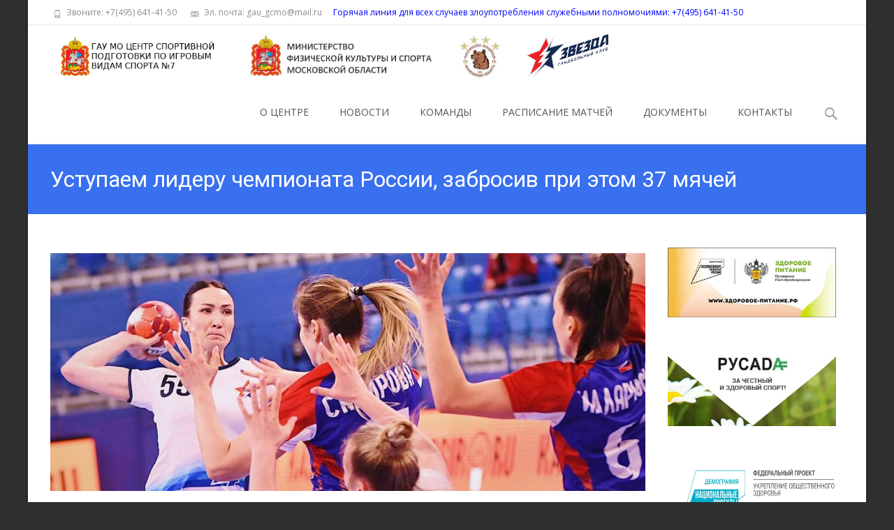

--- FILE ---
content_type: text/html; charset=UTF-8
request_url: https://handballmo.ru/2022/11/24/%D1%83%D1%81%D1%82%D1%83%D0%BF%D0%B0%D0%B5%D0%BC-%D0%BB%D0%B8%D0%B4%D0%B5%D1%80%D1%83-%D1%87%D0%B5%D0%BC%D0%BF%D0%B8%D0%BE%D0%BD%D0%B0%D1%82%D0%B0-%D1%80%D0%BE%D1%81%D1%81%D0%B8%D0%B8-%D0%B7%D0%B0/
body_size: 53261
content:


<!DOCTYPE html>
<html lang="ru-RU">
<head>
	<meta charset="UTF-8">
	<meta name="viewport" content="width=device-width">
	 
	<link rel="profile" href="http://gmpg.org/xfn/11">
	<link rel="pingback" href="https://handballmo.ru/xmlrpc.php">
	<title>Уступаем лидеру чемпионата России, забросив при этом 37 мячей &#8212; ГАУ МО ЦСП 7</title>
<meta name='robots' content='max-image-preview:large' />
<link rel='dns-prefetch' href='//fonts.googleapis.com' />
<link rel='dns-prefetch' href='//s.w.org' />
<link rel="alternate" type="application/rss+xml" title="ГАУ МО ЦСП 7 &raquo; Лента" href="https://handballmo.ru/feed/" />
<link rel="alternate" type="application/rss+xml" title="ГАУ МО ЦСП 7 &raquo; Лента комментариев" href="https://handballmo.ru/comments/feed/" />
<link rel="alternate" type="application/rss+xml" title="ГАУ МО ЦСП 7 &raquo; Лента комментариев к &laquo;Уступаем лидеру чемпионата России, забросив при этом 37 мячей&raquo;" href="https://handballmo.ru/2022/11/24/%d1%83%d1%81%d1%82%d1%83%d0%bf%d0%b0%d0%b5%d0%bc-%d0%bb%d0%b8%d0%b4%d0%b5%d1%80%d1%83-%d1%87%d0%b5%d0%bc%d0%bf%d0%b8%d0%be%d0%bd%d0%b0%d1%82%d0%b0-%d1%80%d0%be%d1%81%d1%81%d0%b8%d0%b8-%d0%b7%d0%b0/feed/" />
<script type="text/javascript">
window._wpemojiSettings = {"baseUrl":"https:\/\/s.w.org\/images\/core\/emoji\/14.0.0\/72x72\/","ext":".png","svgUrl":"https:\/\/s.w.org\/images\/core\/emoji\/14.0.0\/svg\/","svgExt":".svg","source":{"concatemoji":"https:\/\/handballmo.ru\/wp-includes\/js\/wp-emoji-release.min.js?ver=6.0.11"}};
/*! This file is auto-generated */
!function(e,a,t){var n,r,o,i=a.createElement("canvas"),p=i.getContext&&i.getContext("2d");function s(e,t){var a=String.fromCharCode,e=(p.clearRect(0,0,i.width,i.height),p.fillText(a.apply(this,e),0,0),i.toDataURL());return p.clearRect(0,0,i.width,i.height),p.fillText(a.apply(this,t),0,0),e===i.toDataURL()}function c(e){var t=a.createElement("script");t.src=e,t.defer=t.type="text/javascript",a.getElementsByTagName("head")[0].appendChild(t)}for(o=Array("flag","emoji"),t.supports={everything:!0,everythingExceptFlag:!0},r=0;r<o.length;r++)t.supports[o[r]]=function(e){if(!p||!p.fillText)return!1;switch(p.textBaseline="top",p.font="600 32px Arial",e){case"flag":return s([127987,65039,8205,9895,65039],[127987,65039,8203,9895,65039])?!1:!s([55356,56826,55356,56819],[55356,56826,8203,55356,56819])&&!s([55356,57332,56128,56423,56128,56418,56128,56421,56128,56430,56128,56423,56128,56447],[55356,57332,8203,56128,56423,8203,56128,56418,8203,56128,56421,8203,56128,56430,8203,56128,56423,8203,56128,56447]);case"emoji":return!s([129777,127995,8205,129778,127999],[129777,127995,8203,129778,127999])}return!1}(o[r]),t.supports.everything=t.supports.everything&&t.supports[o[r]],"flag"!==o[r]&&(t.supports.everythingExceptFlag=t.supports.everythingExceptFlag&&t.supports[o[r]]);t.supports.everythingExceptFlag=t.supports.everythingExceptFlag&&!t.supports.flag,t.DOMReady=!1,t.readyCallback=function(){t.DOMReady=!0},t.supports.everything||(n=function(){t.readyCallback()},a.addEventListener?(a.addEventListener("DOMContentLoaded",n,!1),e.addEventListener("load",n,!1)):(e.attachEvent("onload",n),a.attachEvent("onreadystatechange",function(){"complete"===a.readyState&&t.readyCallback()})),(e=t.source||{}).concatemoji?c(e.concatemoji):e.wpemoji&&e.twemoji&&(c(e.twemoji),c(e.wpemoji)))}(window,document,window._wpemojiSettings);
</script>
<style type="text/css">
img.wp-smiley,
img.emoji {
	display: inline !important;
	border: none !important;
	box-shadow: none !important;
	height: 1em !important;
	width: 1em !important;
	margin: 0 0.07em !important;
	vertical-align: -0.1em !important;
	background: none !important;
	padding: 0 !important;
}
</style>
	<link rel='stylesheet' id='pt-cv-public-style-css'  href='https://handballmo.ru/wp-content/plugins/content-views-query-and-display-post-page/public/assets/css/cv.css?ver=2.4.0.7' type='text/css' media='all' />
<link rel='stylesheet' id='wp-block-library-css'  href='https://handballmo.ru/wp-includes/css/dist/block-library/style.min.css?ver=6.0.11' type='text/css' media='all' />
<style id='global-styles-inline-css' type='text/css'>
body{--wp--preset--color--black: #000000;--wp--preset--color--cyan-bluish-gray: #abb8c3;--wp--preset--color--white: #ffffff;--wp--preset--color--pale-pink: #f78da7;--wp--preset--color--vivid-red: #cf2e2e;--wp--preset--color--luminous-vivid-orange: #ff6900;--wp--preset--color--luminous-vivid-amber: #fcb900;--wp--preset--color--light-green-cyan: #7bdcb5;--wp--preset--color--vivid-green-cyan: #00d084;--wp--preset--color--pale-cyan-blue: #8ed1fc;--wp--preset--color--vivid-cyan-blue: #0693e3;--wp--preset--color--vivid-purple: #9b51e0;--wp--preset--gradient--vivid-cyan-blue-to-vivid-purple: linear-gradient(135deg,rgba(6,147,227,1) 0%,rgb(155,81,224) 100%);--wp--preset--gradient--light-green-cyan-to-vivid-green-cyan: linear-gradient(135deg,rgb(122,220,180) 0%,rgb(0,208,130) 100%);--wp--preset--gradient--luminous-vivid-amber-to-luminous-vivid-orange: linear-gradient(135deg,rgba(252,185,0,1) 0%,rgba(255,105,0,1) 100%);--wp--preset--gradient--luminous-vivid-orange-to-vivid-red: linear-gradient(135deg,rgba(255,105,0,1) 0%,rgb(207,46,46) 100%);--wp--preset--gradient--very-light-gray-to-cyan-bluish-gray: linear-gradient(135deg,rgb(238,238,238) 0%,rgb(169,184,195) 100%);--wp--preset--gradient--cool-to-warm-spectrum: linear-gradient(135deg,rgb(74,234,220) 0%,rgb(151,120,209) 20%,rgb(207,42,186) 40%,rgb(238,44,130) 60%,rgb(251,105,98) 80%,rgb(254,248,76) 100%);--wp--preset--gradient--blush-light-purple: linear-gradient(135deg,rgb(255,206,236) 0%,rgb(152,150,240) 100%);--wp--preset--gradient--blush-bordeaux: linear-gradient(135deg,rgb(254,205,165) 0%,rgb(254,45,45) 50%,rgb(107,0,62) 100%);--wp--preset--gradient--luminous-dusk: linear-gradient(135deg,rgb(255,203,112) 0%,rgb(199,81,192) 50%,rgb(65,88,208) 100%);--wp--preset--gradient--pale-ocean: linear-gradient(135deg,rgb(255,245,203) 0%,rgb(182,227,212) 50%,rgb(51,167,181) 100%);--wp--preset--gradient--electric-grass: linear-gradient(135deg,rgb(202,248,128) 0%,rgb(113,206,126) 100%);--wp--preset--gradient--midnight: linear-gradient(135deg,rgb(2,3,129) 0%,rgb(40,116,252) 100%);--wp--preset--duotone--dark-grayscale: url('#wp-duotone-dark-grayscale');--wp--preset--duotone--grayscale: url('#wp-duotone-grayscale');--wp--preset--duotone--purple-yellow: url('#wp-duotone-purple-yellow');--wp--preset--duotone--blue-red: url('#wp-duotone-blue-red');--wp--preset--duotone--midnight: url('#wp-duotone-midnight');--wp--preset--duotone--magenta-yellow: url('#wp-duotone-magenta-yellow');--wp--preset--duotone--purple-green: url('#wp-duotone-purple-green');--wp--preset--duotone--blue-orange: url('#wp-duotone-blue-orange');--wp--preset--font-size--small: 13px;--wp--preset--font-size--medium: 20px;--wp--preset--font-size--large: 36px;--wp--preset--font-size--x-large: 42px;}.has-black-color{color: var(--wp--preset--color--black) !important;}.has-cyan-bluish-gray-color{color: var(--wp--preset--color--cyan-bluish-gray) !important;}.has-white-color{color: var(--wp--preset--color--white) !important;}.has-pale-pink-color{color: var(--wp--preset--color--pale-pink) !important;}.has-vivid-red-color{color: var(--wp--preset--color--vivid-red) !important;}.has-luminous-vivid-orange-color{color: var(--wp--preset--color--luminous-vivid-orange) !important;}.has-luminous-vivid-amber-color{color: var(--wp--preset--color--luminous-vivid-amber) !important;}.has-light-green-cyan-color{color: var(--wp--preset--color--light-green-cyan) !important;}.has-vivid-green-cyan-color{color: var(--wp--preset--color--vivid-green-cyan) !important;}.has-pale-cyan-blue-color{color: var(--wp--preset--color--pale-cyan-blue) !important;}.has-vivid-cyan-blue-color{color: var(--wp--preset--color--vivid-cyan-blue) !important;}.has-vivid-purple-color{color: var(--wp--preset--color--vivid-purple) !important;}.has-black-background-color{background-color: var(--wp--preset--color--black) !important;}.has-cyan-bluish-gray-background-color{background-color: var(--wp--preset--color--cyan-bluish-gray) !important;}.has-white-background-color{background-color: var(--wp--preset--color--white) !important;}.has-pale-pink-background-color{background-color: var(--wp--preset--color--pale-pink) !important;}.has-vivid-red-background-color{background-color: var(--wp--preset--color--vivid-red) !important;}.has-luminous-vivid-orange-background-color{background-color: var(--wp--preset--color--luminous-vivid-orange) !important;}.has-luminous-vivid-amber-background-color{background-color: var(--wp--preset--color--luminous-vivid-amber) !important;}.has-light-green-cyan-background-color{background-color: var(--wp--preset--color--light-green-cyan) !important;}.has-vivid-green-cyan-background-color{background-color: var(--wp--preset--color--vivid-green-cyan) !important;}.has-pale-cyan-blue-background-color{background-color: var(--wp--preset--color--pale-cyan-blue) !important;}.has-vivid-cyan-blue-background-color{background-color: var(--wp--preset--color--vivid-cyan-blue) !important;}.has-vivid-purple-background-color{background-color: var(--wp--preset--color--vivid-purple) !important;}.has-black-border-color{border-color: var(--wp--preset--color--black) !important;}.has-cyan-bluish-gray-border-color{border-color: var(--wp--preset--color--cyan-bluish-gray) !important;}.has-white-border-color{border-color: var(--wp--preset--color--white) !important;}.has-pale-pink-border-color{border-color: var(--wp--preset--color--pale-pink) !important;}.has-vivid-red-border-color{border-color: var(--wp--preset--color--vivid-red) !important;}.has-luminous-vivid-orange-border-color{border-color: var(--wp--preset--color--luminous-vivid-orange) !important;}.has-luminous-vivid-amber-border-color{border-color: var(--wp--preset--color--luminous-vivid-amber) !important;}.has-light-green-cyan-border-color{border-color: var(--wp--preset--color--light-green-cyan) !important;}.has-vivid-green-cyan-border-color{border-color: var(--wp--preset--color--vivid-green-cyan) !important;}.has-pale-cyan-blue-border-color{border-color: var(--wp--preset--color--pale-cyan-blue) !important;}.has-vivid-cyan-blue-border-color{border-color: var(--wp--preset--color--vivid-cyan-blue) !important;}.has-vivid-purple-border-color{border-color: var(--wp--preset--color--vivid-purple) !important;}.has-vivid-cyan-blue-to-vivid-purple-gradient-background{background: var(--wp--preset--gradient--vivid-cyan-blue-to-vivid-purple) !important;}.has-light-green-cyan-to-vivid-green-cyan-gradient-background{background: var(--wp--preset--gradient--light-green-cyan-to-vivid-green-cyan) !important;}.has-luminous-vivid-amber-to-luminous-vivid-orange-gradient-background{background: var(--wp--preset--gradient--luminous-vivid-amber-to-luminous-vivid-orange) !important;}.has-luminous-vivid-orange-to-vivid-red-gradient-background{background: var(--wp--preset--gradient--luminous-vivid-orange-to-vivid-red) !important;}.has-very-light-gray-to-cyan-bluish-gray-gradient-background{background: var(--wp--preset--gradient--very-light-gray-to-cyan-bluish-gray) !important;}.has-cool-to-warm-spectrum-gradient-background{background: var(--wp--preset--gradient--cool-to-warm-spectrum) !important;}.has-blush-light-purple-gradient-background{background: var(--wp--preset--gradient--blush-light-purple) !important;}.has-blush-bordeaux-gradient-background{background: var(--wp--preset--gradient--blush-bordeaux) !important;}.has-luminous-dusk-gradient-background{background: var(--wp--preset--gradient--luminous-dusk) !important;}.has-pale-ocean-gradient-background{background: var(--wp--preset--gradient--pale-ocean) !important;}.has-electric-grass-gradient-background{background: var(--wp--preset--gradient--electric-grass) !important;}.has-midnight-gradient-background{background: var(--wp--preset--gradient--midnight) !important;}.has-small-font-size{font-size: var(--wp--preset--font-size--small) !important;}.has-medium-font-size{font-size: var(--wp--preset--font-size--medium) !important;}.has-large-font-size{font-size: var(--wp--preset--font-size--large) !important;}.has-x-large-font-size{font-size: var(--wp--preset--font-size--x-large) !important;}
</style>
<link rel='stylesheet' id='wpcf-slick-css'  href='https://handballmo.ru/wp-content/plugins/wp-carousel-free/public/css/slick.min.css?ver=2.4.10' type='text/css' media='all' />
<link rel='stylesheet' id='wp-carousel-free-fontawesome-css'  href='https://handballmo.ru/wp-content/plugins/wp-carousel-free/public/css/font-awesome.min.css?ver=2.4.10' type='text/css' media='all' />
<link rel='stylesheet' id='wp-carousel-free-css'  href='https://handballmo.ru/wp-content/plugins/wp-carousel-free/public/css/wp-carousel-free-public.min.css?ver=2.4.10' type='text/css' media='all' />
<style id='wp-carousel-free-inline-css' type='text/css'>
#sp-wp-carousel-free-id-3239.sp-wpcp-3239 .wpcp-single-item {
		border: 1px solid #dddddd;
	}
	#sp-wp-carousel-free-id-3239.sp-wpcp-3239 .slick-prev,
	#sp-wp-carousel-free-id-3239.sp-wpcp-3239 .slick-next,
	#sp-wp-carousel-free-id-3239.sp-wpcp-3239 .slick-prev:hover,
	#sp-wp-carousel-free-id-3239.sp-wpcp-3239 .slick-next:hover {
		background: none;
		border: none;
		font-size: 30px;
	}
	#sp-wp-carousel-free-id-3239.sp-wpcp-3239 .slick-prev i,
	#sp-wp-carousel-free-id-3239.sp-wpcp-3239 .slick-next i {
		color: #aaa;
	}
	#sp-wp-carousel-free-id-3239.sp-wpcp-3239 .slick-prev i:hover,
	#sp-wp-carousel-free-id-3239.sp-wpcp-3239 .slick-next i:hover {
		color: #52b3d9;
	}
	#sp-wp-carousel-free-id-3239.sp-wpcp-3239 ul.slick-dots li button {
		background-color: #cccccc;
	}
	#sp-wp-carousel-free-id-3239.sp-wpcp-3239 ul.slick-dots li.slick-active button {
		background-color: #52b3d9;
	}
	
	@media screen and (max-width: 479px) {
		#sp-wp-carousel-free-id-3239.nav-vertical-center {
			padding: 0;
		}
	}@media (min-width: 480px) { .wpcpro-row .wpcpro-col-sm-1 { flex: 0 0 100%; max-width: 100%; } .wpcpro-row .wpcpro-col-sm-2 { flex: 0 0 50%; max-width: 50%; } .wpcpro-row .wpcpro-col-sm-2-5 { flex: 0 0 75%; max-width: 75%; } .wpcpro-row .wpcpro-col-sm-3 { flex: 0 0 33.333%; max-width: 33.333%; } .wpcpro-row .wpcpro-col-sm-4 { flex: 0 0 25%; max-width: 25%; } .wpcpro-row .wpcpro-col-sm-5 { flex: 0 0 20%; max-width: 20%; } .wpcpro-row .wpcpro-col-sm-6 { flex: 0 0 16.66666666666667%; max-width: 16.66666666666667%; } .wpcpro-row .wpcpro-col-sm-7 { flex: 0 0 14.28571428%; max-width: 14.28571428%; } .wpcpro-row .wpcpro-col-sm-8 { flex: 0 0 12.5%; max-width: 12.5%; } } @media (max-width: 480px) { .wpcpro-row .wpcpro-col-xs-1 { flex: 0 0 100%; max-width: 100%; } .wpcpro-row .wpcpro-col-xs-2 { flex: 0 0 50%; max-width: 50%; } .wpcpro-row .wpcpro-col-xs-3 { flex: 0 0 33.222%; max-width: 33.222%; } .wpcpro-row .wpcpro-col-xs-4 { flex: 0 0 25%; max-width: 25%; } .wpcpro-row .wpcpro-col-xs-5 { flex: 0 0 20%; max-width: 20%; } .wpcpro-row .wpcpro-col-xs-6 { flex: 0 0 16.6667%; max-width: 16.6667%; } .wpcpro-row .wpcpro-col-xs-7 { flex: 0 0 14.28571428%; max-width: 14.28571428%; } .wpcpro-row .wpcpro-col-xs-8 { flex: 0 0 12.5%; max-width: 12.5%; } } @media (min-width: 736px) { .wpcpro-row .wpcpro-col-md-1 { flex: 0 0 100%; max-width: 100%; } .wpcpro-row .wpcpro-col-md-2 { flex: 0 0 50%; max-width: 50%; } .wpcpro-row .wpcpro-col-md-2-5 { flex: 0 0 75%; max-width: 75%; } .wpcpro-row .wpcpro-col-md-3 { flex: 0 0 33.333%; max-width: 33.333%; } .wpcpro-row .wpcpro-col-md-4 { flex: 0 0 25%; max-width: 25%; } .wpcpro-row .wpcpro-col-md-5 { flex: 0 0 20%; max-width: 20%; } .wpcpro-row .wpcpro-col-md-6 { flex: 0 0 16.66666666666667%; max-width: 16.66666666666667%; } .wpcpro-row .wpcpro-col-md-7 { flex: 0 0 14.28571428%; max-width: 14.28571428%; } .wpcpro-row .wpcpro-col-md-8 { flex: 0 0 12.5%; max-width: 12.5%; } } @media (min-width: 980px) { .wpcpro-row .wpcpro-col-lg-1 { flex: 0 0 100%; max-width: 100%; } .wpcpro-row .wpcpro-col-lg-2 { flex: 0 0 50%; max-width: 50%; } .wpcpro-row .wpcpro-col-lg-3 { flex: 0 0 33.222%; max-width: 33.222%; } .wpcpro-row .wpcpro-col-lg-4 { flex: 0 0 25%; max-width: 25%; } .wpcpro-row .wpcpro-col-lg-5 { flex: 0 0 20%; max-width: 20%; } .wpcpro-row .wpcpro-col-lg-6 { flex: 0 0 16.6667%; max-width: 16.6667%; } .wpcpro-row .wpcpro-col-lg-7 { flex: 0 0 14.28571428%; max-width: 14.28571428%; } .wpcpro-row .wpcpro-col-lg-8 { flex: 0 0 12.5%; max-width: 12.5%; } } @media (min-width: 1200px) { .wpcpro-row .wpcpro-col-xl-1 { flex: 0 0 100%; max-width: 100%; } .wpcpro-row .wpcpro-col-xl-2 { flex: 0 0 50%; max-width: 50%; } .wpcpro-row .wpcpro-col-xl-3 { flex: 0 0 33.22222222%; max-width: 33.22222222%; } .wpcpro-row .wpcpro-col-xl-4 { flex: 0 0 25%; max-width: 25%; } .wpcpro-row .wpcpro-col-xl-5 { flex: 0 0 20%; max-width: 20%; } .wpcpro-row .wpcpro-col-xl-6 { flex: 0 0 16.66667%; max-width: 16.66667%; } .wpcpro-row .wpcpro-col-xl-7 { flex: 0 0 14.28571428%; max-width: 14.28571428%; } .wpcpro-row .wpcpro-col-xl-8 { flex: 0 0 12.5%; max-width: 12.5%; } }
</style>
<link rel='stylesheet' id='math-captcha-frontend-css'  href='https://handballmo.ru/wp-content/plugins/wp-math-captcha/css/frontend.css?ver=6.0.11' type='text/css' media='all' />
<link rel='stylesheet' id='iexcel-fonts-css'  href='//fonts.googleapis.com/css?family=Open+Sans%3A300%2C400%2C700%2C300italic%2C400italic%2C700italic%7CRoboto%3A300%2C400%2C700&#038;subset=latin%2Clatin-ext' type='text/css' media='all' />
<link rel='stylesheet' id='genericons-css'  href='https://handballmo.ru/wp-content/themes/i-excel/fonts/genericons.css?ver=2.09' type='text/css' media='all' />
<link rel='stylesheet' id='animate-css'  href='https://handballmo.ru/wp-content/themes/i-excel/css/animate.min.css?ver=2014-01-12' type='text/css' media='all' />
<link rel='stylesheet' id='iexcel-sidr-css'  href='https://handballmo.ru/wp-content/themes/i-excel/css/jquery.sidr.dark.css?ver=2014-01-12' type='text/css' media='all' />
<link rel='stylesheet' id='owl-carousel-css'  href='https://handballmo.ru/wp-content/themes/i-excel/css/owl.carousel.css?ver=2014-01-12' type='text/css' media='all' />
<link rel='stylesheet' id='owl-carousel-theme-css'  href='https://handballmo.ru/wp-content/themes/i-excel/css/owl.theme.css?ver=2014-01-12' type='text/css' media='all' />
<link rel='stylesheet' id='owl-carousel-transitions-css'  href='https://handballmo.ru/wp-content/themes/i-excel/css/owl.transitions.css?ver=2014-01-12' type='text/css' media='all' />
<link rel='stylesheet' id='iexcel-style-css'  href='https://handballmo.ru/wp-content/themes/i-excel/style.css?ver=2013-07-18' type='text/css' media='all' />
<link rel='stylesheet' id='i-excel-blog-layout-css'  href='https://handballmo.ru/wp-content/themes/i-excel/css/twocol-blog.css?ver=2014-03-11' type='text/css' media='all' />
<!--[if lt IE 9]>
<link rel='stylesheet' id='iexcel-ie-css'  href='https://handballmo.ru/wp-content/themes/i-excel/css/ie.css?ver=2013-07-18' type='text/css' media='all' />
<![endif]-->
<link rel='stylesheet' id='i-excel-extra-stylesheet-css'  href='https://handballmo.ru/wp-content/themes/i-excel/css/extra-style.css?ver=2014-03-11' type='text/css' media='all' />
<script type='text/javascript' src='https://handballmo.ru/wp-includes/js/jquery/jquery.min.js?ver=3.6.0' id='jquery-core-js'></script>
<script type='text/javascript' src='https://handballmo.ru/wp-includes/js/jquery/jquery-migrate.min.js?ver=3.3.2' id='jquery-migrate-js'></script>
<link rel="https://api.w.org/" href="https://handballmo.ru/wp-json/" /><link rel="alternate" type="application/json" href="https://handballmo.ru/wp-json/wp/v2/posts/3843" /><link rel="EditURI" type="application/rsd+xml" title="RSD" href="https://handballmo.ru/xmlrpc.php?rsd" />
<link rel="wlwmanifest" type="application/wlwmanifest+xml" href="https://handballmo.ru/wp-includes/wlwmanifest.xml" /> 
<meta name="generator" content="WordPress 6.0.11" />
<link rel="canonical" href="https://handballmo.ru/2022/11/24/%d1%83%d1%81%d1%82%d1%83%d0%bf%d0%b0%d0%b5%d0%bc-%d0%bb%d0%b8%d0%b4%d0%b5%d1%80%d1%83-%d1%87%d0%b5%d0%bc%d0%bf%d0%b8%d0%be%d0%bd%d0%b0%d1%82%d0%b0-%d1%80%d0%be%d1%81%d1%81%d0%b8%d0%b8-%d0%b7%d0%b0/" />
<link rel='shortlink' href='https://handballmo.ru/?p=3843' />
<link rel="alternate" type="application/json+oembed" href="https://handballmo.ru/wp-json/oembed/1.0/embed?url=https%3A%2F%2Fhandballmo.ru%2F2022%2F11%2F24%2F%25d1%2583%25d1%2581%25d1%2582%25d1%2583%25d0%25bf%25d0%25b0%25d0%25b5%25d0%25bc-%25d0%25bb%25d0%25b8%25d0%25b4%25d0%25b5%25d1%2580%25d1%2583-%25d1%2587%25d0%25b5%25d0%25bc%25d0%25bf%25d0%25b8%25d0%25be%25d0%25bd%25d0%25b0%25d1%2582%25d0%25b0-%25d1%2580%25d0%25be%25d1%2581%25d1%2581%25d0%25b8%25d0%25b8-%25d0%25b7%25d0%25b0%2F" />
<link rel="alternate" type="text/xml+oembed" href="https://handballmo.ru/wp-json/oembed/1.0/embed?url=https%3A%2F%2Fhandballmo.ru%2F2022%2F11%2F24%2F%25d1%2583%25d1%2581%25d1%2582%25d1%2583%25d0%25bf%25d0%25b0%25d0%25b5%25d0%25bc-%25d0%25bb%25d0%25b8%25d0%25b4%25d0%25b5%25d1%2580%25d1%2583-%25d1%2587%25d0%25b5%25d0%25bc%25d0%25bf%25d0%25b8%25d0%25be%25d0%25bd%25d0%25b0%25d1%2582%25d0%25b0-%25d1%2580%25d0%25be%25d1%2581%25d1%2581%25d0%25b8%25d0%25b8-%25d0%25b7%25d0%25b0%2F&#038;format=xml" />
<style type="text/css">
a,a:visited,.blog-columns .comments-link a:hover {color: #3970ef;}input:focus,textarea:focus {border: 1px solid #3970ef;}button,input[type="submit"],input[type="button"],input[type="reset"],.nav-container .current_page_item > a > span,.nav-container .current_page_ancestor > a > span,.nav-container .current-menu-item > a span,.nav-container .current-menu-ancestor > a > span,.nav-container li a:hover span {background-color: #3970ef;}.nav-container li:hover > a,.nav-container li a:hover {color: #3970ef;}.nav-container .sub-menu,.nav-container .children {border-top: 2px solid #3970ef;}.ibanner,.da-dots span.da-dots-current,.tx-cta a.cta-button {background-color: #3970ef;}#ft-post .entry-thumbnail:hover > .comments-link,.tx-folio-img .folio-links .folio-linkico,.tx-folio-img .folio-links .folio-zoomico {background-color: #3970ef;}.entry-header h1.entry-title a:hover,.entry-header > .entry-meta a:hover {color: #3970ef;}.featured-area div.entry-summary > p > a.moretag:hover {background-color: #3970ef;}.site-content div.entry-thumbnail .stickyonimg,.site-content div.entry-thumbnail .dateonimg,.site-content div.entry-nothumb .stickyonimg,.site-content div.entry-nothumb .dateonimg {background-color: #3970ef;}.entry-meta a,.entry-content a,.comment-content a,.entry-content a:visited {color: #3970ef;}.format-status .entry-content .page-links a,.format-gallery .entry-content .page-links a,.format-chat .entry-content .page-links a,.format-quote .entry-content .page-links a,.page-links a {background: #3970ef;border: 1px solid #3970ef;color: #ffffff;}.format-gallery .entry-content .page-links a:hover,.format-audio .entry-content .page-links a:hover,.format-status .entry-content .page-links a:hover,.format-video .entry-content .page-links a:hover,.format-chat .entry-content .page-links a:hover,.format-quote .entry-content .page-links a:hover,.page-links a:hover {color: #3970ef;}.iheader.front {background-color: #3970ef;}.navigation a,.tx-post-row .tx-folio-title a:hover,.tx-blog .tx-blog-item h3.tx-post-title a:hover {color: #3970ef;}.paging-navigation div.navigation > ul > li a:hover,.paging-navigation div.navigation > ul > li.active > a {color: #3970ef;	border-color: #3970ef;}.comment-author .fn,.comment-author .url,.comment-reply-link,.comment-reply-login,.comment-body .reply a,.widget a:hover {color: #3970ef;}.widget_calendar a:hover {	background-color: #3970ef;	color: #ffffff;	}.widget_calendar td#next a:hover,.widget_calendar td#prev a:hover {	background-color: #3970ef;color: #ffffff;}.site-footer div.widget-area .widget a:hover {color: #3970ef;}.site-main div.widget-area .widget_calendar a:hover,.site-footer div.widget-area .widget_calendar a:hover {	background-color: #3970ef;color: #ffffff;}.widget a:visited { color: #373737;}.widget a:hover,.entry-header h1.entry-title a:hover,.error404 .page-title:before,.tx-service-icon span i,.tx-post-comm:after {color: #3970ef;}.da-dots > span > span {background-color: #3970ef;}.iheader,.format-status,.tx-service:hover .tx-service-icon span {background-color: #3970ef;}.tx-cta {border-left: 6px solid #3970ef;}.paging-navigation #posts-nav > span:hover, .paging-navigation #posts-nav > a:hover, .paging-navigation #posts-nav > span.current, .paging-navigation #posts-nav > a.current, .paging-navigation div.navigation > ul > li a:hover, .paging-navigation div.navigation > ul > li > span.current, .paging-navigation div.navigation > ul > li.active > a {border: 1px solid #3970ef;color: #3970ef;}.entry-title a { color: #141412;}.tx-service-icon span { border: 2px solid #3970ef;}.site-footer .widget-area .widget input[type="submit"],.site .tx-slider .tx-slide-button a,.ibanner .da-slider .owl-item.active .da-link  { background-color: #3970ef; color: #FFF; }.site-footer .widget-area .widget input[type="submit"]:hover,.site .tx-slider .tx-slide-button a:hover  { background-color: #373737; color: #FFF; }</style>
<style type="text/css" id="custom-background-css">
body.custom-background { background-color: #302f30; }
</style>
	<link rel="icon" href="https://handballmo.ru/wp-content/uploads/2022/03/favicon.ico" sizes="32x32" />
<link rel="icon" href="https://handballmo.ru/wp-content/uploads/2022/03/favicon.ico" sizes="192x192" />
<link rel="apple-touch-icon" href="https://handballmo.ru/wp-content/uploads/2022/03/favicon.ico" />
<meta name="msapplication-TileImage" content="https://handballmo.ru/wp-content/uploads/2022/03/favicon.ico" />
</head>
<body class="post-template-default single single-post postid-3843 single-format-standard custom-background nx-boxed twocol-blog sidebar" style="  ">
	<div id="page" class="hfeed site">
    	
            	<div id="utilitybar" class="utilitybar">
        	<div class="ubarinnerwrap">
                <div class="socialicons">
                                    </div>
                                <div class="topphone">
                    <i class="topbarico genericon genericon-phone"></i>
                    Звоните: +7(495) 641-41-50                </div>
                                
                                <div class="topphone">
                    <i class="topbarico genericon genericon-mail"></i>
                    Эл. почта: gau_gcmo@mail.ru                </div>
                    
				
                <div class="topphone">
					<span style="color: blue;">Горячая линия для всех случаев злоупотребления служебными полномочиями: +7(495) 641-41-50</span>
                </div>
            </div> 
        </div>
                
        <div class="headerwrap">
            <header id="masthead" class="site-header" role="banner">
         		<div class="headerinnerwrap">
					                        <a class="home-link" href="https://handballmo.ru/" title="ГАУ МО ЦСП 7" rel="home">
                            <span><img src="http://handballmo.ru/wp-content/uploads/2022/05/logo_csp7-1.png" alt="ГАУ МО ЦСП 7" /></span>
                        </a>
<a class="home-link" href="https://mst.mosreg.ru/" rel="home"> <span><img src="/wp-content/themes/i-excel/images/minsport_new.jpg" width="" height="280" alt="" /></span></a>
<a class="home-link" href="https://ch-medvedi.ru/" rel="home"> <span><img src="/wp-content/themes/i-excel/images/ofta.jpg" width="" height="280" alt="" /></span></a>
<a class="home-link" href="https://zvezda-handball.ru/" rel="home"> <span><img src="/wp-content/themes/i-excel/images/zvezda.jpg" width="" height="280" alt="" /></span></a>
                        

                    	
        
                    <div id="navbar" class="navbar">
                        <nav id="site-navigation" class="navigation main-navigation" role="navigation">
                            <h3 class="menu-toggle">﻿Меню</h3>
                            <a class="screen-reader-text skip-link" href="#content" title="Наверх">Наверх</a>
                            <div class="nav-container"><ul id="menu-%d0%b2%d0%b5%d1%80%d1%85%d0%bd%d0%b5%d0%b5-%d0%bc%d0%b5%d0%bd%d1%8e" class="nav-menu"><li id="menu-item-52" class="menu-item menu-item-type-post_type menu-item-object-page menu-item-has-children menu-item-52"><a href="https://handballmo.ru/%d0%be-%d1%86%d0%b5%d0%bd%d1%82%d1%80%d0%b5/">О ЦЕНТРЕ</a>
<ul class="sub-menu">
	<li id="menu-item-3118" class="menu-item menu-item-type-post_type menu-item-object-page menu-item-3118"><a href="https://handballmo.ru/%d0%be-%d1%86%d0%b5%d0%bd%d1%82%d1%80%d0%b5-2/">О центре</a></li>
	<li id="menu-item-3121" class="menu-item menu-item-type-post_type menu-item-object-page menu-item-3121"><a href="https://handballmo.ru/%d1%83%d1%87%d1%80%d0%b5%d0%b4%d0%b8%d1%82%d0%b5%d0%bb%d0%b8/">Учредители</a></li>
	<li id="menu-item-3124" class="menu-item menu-item-type-post_type menu-item-object-page menu-item-3124"><a href="https://handballmo.ru/%d1%80%d1%83%d0%ba%d0%be%d0%b2%d0%be%d0%b4%d1%81%d1%82%d0%b2%d0%be/">Руководство</a></li>
</ul>
</li>
<li id="menu-item-183" class="menu-item menu-item-type-post_type menu-item-object-page current_page_parent menu-item-183"><a href="https://handballmo.ru/%d0%bd%d0%be%d0%b2%d0%be%d1%81%d1%82%d0%b8/">НОВОСТИ</a></li>
<li id="menu-item-585" class="menu-item menu-item-type-custom menu-item-object-custom menu-item-has-children menu-item-585"><a href="#">КОМАНДЫ</a>
<ul class="sub-menu">
	<li id="menu-item-3166" class="menu-item menu-item-type-post_type menu-item-object-page menu-item-3166"><a href="https://handballmo.ru/%d1%87%d0%b5%d1%85%d0%be%d0%b2%d1%81%d0%ba%d0%b8%d0%b5-%d0%bc%d0%b5%d0%b4%d0%b2%d0%b5%d0%b4%d0%b8/">Чеховские медведи</a></li>
	<li id="menu-item-4293" class="menu-item menu-item-type-post_type menu-item-object-page menu-item-4293"><a href="https://handballmo.ru/%d1%87%d0%b5%d1%85%d0%be%d0%b2%d1%81%d0%ba%d0%b8%d0%b5-%d0%bc%d0%b5%d0%b4%d0%b2%d0%b5%d0%b4%d0%b8-2-2/">Чеховские медведи — 2</a></li>
	<li id="menu-item-4291" class="menu-item menu-item-type-post_type menu-item-object-page menu-item-4291"><a href="https://handballmo.ru/%d1%87%d0%b5%d1%85%d0%be%d0%b2%d1%81%d0%ba%d0%b8%d0%b5-%d0%bc%d0%b5%d0%b4%d0%b2%d0%b5%d0%b4%d0%b8-%d1%83%d0%be%d1%80-%e2%84%96-4/">Чеховские медведи — УОР № 4</a></li>
	<li id="menu-item-3165" class="menu-item menu-item-type-post_type menu-item-object-page menu-item-3165"><a href="https://handballmo.ru/%d0%b7%d0%b2%d0%b5%d0%b7%d0%b4%d0%b0/">Звезда</a></li>
	<li id="menu-item-4296" class="menu-item menu-item-type-post_type menu-item-object-page menu-item-4296"><a href="https://handballmo.ru/%d0%b7%d0%b2%d0%b5%d0%b7%d0%b4%d0%b0-2-2/">Звезда 2</a></li>
	<li id="menu-item-4295" class="menu-item menu-item-type-post_type menu-item-object-page menu-item-4295"><a href="https://handballmo.ru/%d0%b7%d0%b2%d0%b5%d0%b7%d0%b4%d0%b0-%d1%83%d0%be%d1%80/">Звезда УОР</a></li>
</ul>
</li>
<li id="menu-item-3489" class="menu-item menu-item-type-post_type menu-item-object-page menu-item-has-children menu-item-3489"><a href="https://handballmo.ru/%d1%80%d0%b0%d1%81%d0%bf%d0%b8%d1%81%d0%b0%d0%bd%d0%b8%d0%b5-%d0%bc%d0%b0%d1%82%d1%87%d0%b5%d0%b9/">РАСПИСАНИЕ МАТЧЕЙ</a>
<ul class="sub-menu">
	<li id="menu-item-3495" class="menu-item menu-item-type-post_type menu-item-object-page menu-item-3495"><a href="https://handballmo.ru/%d1%87%d0%b5%d1%85%d0%be%d0%b2%d1%81%d0%ba%d0%b8%d0%b5-%d0%bc%d0%b5%d0%b4%d0%b2%d0%b5%d0%b4%d0%b8-3/">Чеховские медведи</a></li>
	<li id="menu-item-3494" class="menu-item menu-item-type-post_type menu-item-object-page menu-item-3494"><a href="https://handballmo.ru/%d0%b7%d0%b2%d0%b5%d0%b7%d0%b4%d0%b0-2/">Звезда</a></li>
</ul>
</li>
<li id="menu-item-51" class="menu-item menu-item-type-post_type menu-item-object-page menu-item-has-children menu-item-51"><a href="https://handballmo.ru/%d0%b4%d0%be%d0%ba%d1%83%d0%bc%d0%b5%d0%bd%d1%82%d1%8b/">ДОКУМЕНТЫ</a>
<ul class="sub-menu">
	<li id="menu-item-3153" class="menu-item menu-item-type-post_type menu-item-object-page menu-item-3153"><a href="https://handballmo.ru/%d1%83%d1%81%d1%82%d0%b0%d0%b2%d0%bd%d1%8b%d0%b5-%d0%b4%d0%be%d0%ba%d1%83%d0%bc%d0%b5%d0%bd%d1%82%d1%8b/">Уставные документы</a></li>
	<li id="menu-item-3152" class="menu-item menu-item-type-post_type menu-item-object-page menu-item-3152"><a href="https://handballmo.ru/%d0%b3%d0%be%d1%81%d1%83%d0%b4%d0%b0%d1%80%d1%81%d1%82%d0%b2%d0%b5%d0%bd%d0%bd%d0%be%d0%b5-%d0%b7%d0%b0%d0%b4%d0%b0%d0%bd%d0%b8%d0%b5/">Государственное задание</a></li>
	<li id="menu-item-3151" class="menu-item menu-item-type-post_type menu-item-object-page menu-item-3151"><a href="https://handballmo.ru/%d0%bf%d1%84%d1%85%d0%b4/">ПФХД</a></li>
	<li id="menu-item-3150" class="menu-item menu-item-type-post_type menu-item-object-page menu-item-3150"><a href="https://handballmo.ru/%d0%b1%d1%83%d1%85%d0%b3%d0%b0%d0%bb%d1%82%d0%b5%d1%80%d1%81%d0%ba%d0%b0%d1%8f-%d0%be%d1%82%d1%87%d0%b5%d1%82%d0%bd%d0%be%d1%81%d1%82%d1%8c/">Бухгалтерская отчетность</a></li>
	<li id="menu-item-3149" class="menu-item menu-item-type-post_type menu-item-object-page menu-item-3149"><a href="https://handballmo.ru/%d0%b7%d0%b0%d1%80%d0%b0%d0%b1%d0%be%d1%82%d0%bd%d0%b0%d1%8f-%d0%bf%d0%bb%d0%b0%d1%82%d0%b0/">Заработная плата</a></li>
	<li id="menu-item-3148" class="menu-item menu-item-type-post_type menu-item-object-page menu-item-3148"><a href="https://handballmo.ru/%d0%b8%d0%bd%d1%84%d0%be%d1%80%d0%bc%d0%b0%d1%86%d0%b8%d1%8f-%d0%be-%d0%b7%d0%b0%d0%ba%d1%83%d0%bf%d0%ba%d0%b0%d1%85/">Информация о закупках</a></li>
	<li id="menu-item-3147" class="menu-item menu-item-type-post_type menu-item-object-page menu-item-3147"><a href="https://handballmo.ru/%d1%81%d0%be%d1%83%d1%82/">СОУТ</a></li>
	<li id="menu-item-3146" class="menu-item menu-item-type-post_type menu-item-object-page menu-item-3146"><a href="https://handballmo.ru/%d0%b0%d0%bd%d1%82%d0%b8%d1%82%d0%b5%d1%80%d1%80%d0%be%d1%80%d0%b8%d1%81%d1%82%d0%b8%d1%87%d0%b5%d1%81%d0%ba%d0%b0%d1%8f-%d0%b4%d0%b5%d1%8f%d1%82%d0%b5%d0%bb%d1%8c%d0%bd%d0%be%d1%81%d1%82%d1%8c/">Антитеррористическая деятельность</a></li>
	<li id="menu-item-3145" class="menu-item menu-item-type-post_type menu-item-object-page menu-item-3145"><a href="https://handballmo.ru/%d0%bf%d1%80%d0%be%d1%82%d0%b8%d0%b2%d0%be%d0%b4%d0%b5%d0%b9%d1%81%d1%82%d0%b2%d0%b8%d0%b5-%d0%ba%d0%be%d1%80%d1%80%d1%83%d0%bf%d1%86%d0%b8%d0%b8/">Противодействие коррупции</a></li>
	<li id="menu-item-3198" class="menu-item menu-item-type-post_type menu-item-object-page menu-item-3198"><a href="https://handballmo.ru/%d0%b4%d1%80%d1%83%d0%b3%d0%be%d0%b5/">Другое</a></li>
</ul>
</li>
<li id="menu-item-49" class="menu-item menu-item-type-post_type menu-item-object-page menu-item-49"><a href="https://handballmo.ru/%d0%ba%d0%be%d0%bd%d1%82%d0%b0%d0%ba%d1%82%d1%8b/">КОНТАКТЫ</a></li>
</ul></div>							
                        </nav><!-- #site-navigation -->
                        <div class="topsearch">
                            <form role="search" method="get" class="search-form" action="https://handballmo.ru/">
				<label>
					<span class="screen-reader-text">Найти:</span>
					<input type="search" class="search-field" placeholder="Поиск&hellip;" value="" name="s" />
				</label>
				<input type="submit" class="search-submit" value="Поиск" />
			</form>                        </div>
                    </div><!-- #navbar -->
                    <div class="clear"></div>
                </div>
            </header><!-- #masthead -->
        </div>
        
        <!-- #Banner -->
                
        <div class="iheader" style="">
        	<div class="titlebar">
            	
                <h1 class="entry-title">Уступаем лидеру чемпионата России, забросив при этом 37 мячей</h1>				               
            	
            </div>
        </div>
        
				<div id="main" class="site-main">


	<div id="primary" class="content-area">
		<div id="content" class="site-content" role="main">

						
            <article id="post-3843" class="post-3843 post type-post status-publish format-standard has-post-thumbnail hentry category-44">
            
                <div class="meta-img">
                                    <div class="entry-thumbnail">
						<a href="https://handballmo.ru/wp-content/uploads/2022/11/photo_2022-11-24_23-28-28.jpg" title="Уступаем лидеру чемпионата России, забросив при этом 37 мячей" alt="" class="tx-colorbox"><img width="1200" height="480" src="https://handballmo.ru/wp-content/uploads/2022/11/photo_2022-11-24_23-28-28-1200x480.jpg" class="attachment-iexcel-single-thumb size-iexcel-single-thumb wp-post-image" alt="" /></a>
                    </div>
                                </div>
                
                <div class="post-mainpart">    
                    <header class="entry-header">
                        <div class="entry-meta">
                            <span class="date"><a href="https://handballmo.ru/2022/11/24/%d1%83%d1%81%d1%82%d1%83%d0%bf%d0%b0%d0%b5%d0%bc-%d0%bb%d0%b8%d0%b4%d0%b5%d1%80%d1%83-%d1%87%d0%b5%d0%bc%d0%bf%d0%b8%d0%be%d0%bd%d0%b0%d1%82%d0%b0-%d1%80%d0%be%d1%81%d1%81%d0%b8%d0%b8-%d0%b7%d0%b0/" title="Permalink to Уступаем лидеру чемпионата России, забросив при этом 37 мячей" rel="bookmark"><time class="entry-date" datetime="2022-11-24T23:29:35+03:00">24.11.2022</time></a></span><span class="categories-links"><a href="https://handballmo.ru/category/%d0%b3%d0%ba-%d0%b7%d0%b2%d0%b5%d0%b7%d0%b4%d0%b0/" rel="category tag">ГК «Звезда»</a></span><span class="author vcard"><a class="url fn n" href="https://handballmo.ru/author/terenin-ivangmail-com/" title="Посмотреть все записи Иван Теренин" rel="author">Иван Теренин</a></span>                                                    </div><!-- .entry-meta -->
                    </header><!-- .entry-header -->
                
                    <div class="entry-content">
                        
<p>«Звезда» потерпела поражение в матче Суперлиги в 13-м туре на площадке ЦСКА с необычным счетом 37:52 (21:26).</p>



<p>В составе звенигородской команды самыми результативными стали Наталья Никитина (7 мячей), Виктория Климанцева и Станислава Герасимова (по 6), капитан команды Анастасия Церковнюк (5), позже признанная лучшим игроком матча в составе своей команды.</p>



<p>Алексей Гумянов, главный тренер «Звезды:<br>— В таких встречах надо играть на 200 процентов. По скорости нас везде опережали. На самом деле, у нас были проблемы с составом. Это и травма левой крайней Марианны Егоровой, и болезнь линейной Ксении Обуховской. Давали возможность молодым себя проявить, вот они и проявили…</p>



<p>Напомним, в 14-м туре «Звезда» встретится на своей площадке с «Ростов-Доном» 3 декабря.</p>
                                            </div><!-- .entry-content -->

                	                </div>
            </article><!-- #post -->    
    

					<nav class="navigation post-navigation" role="navigation">
		<h1 class="screen-reader-text">Навигация по записи</h1>
		<div class="nav-links">

			<a href="https://handballmo.ru/2022/11/21/%d0%b4%d0%b2%d0%b5-%d1%80%d0%b0%d0%b7%d0%b3%d1%80%d0%be%d0%bc%d0%bd%d1%8b%d0%b5-%d0%bf%d0%be%d0%b1%d0%b5%d0%b4%d1%8b-%d0%b2-%d0%b0%d1%81%d1%82%d1%80%d0%b0%d1%85%d0%b0%d0%bd%d0%b8/" rel="prev"><span class="meta-nav">&larr;</span> ДВЕ РАЗГРОМНЫЕ ПОБЕДЫ В АСТРАХАНИ</a>			<a href="https://handballmo.ru/2022/11/26/%d0%bc%d0%b5%d0%b4%d0%b2%d0%b5%d0%b4%d0%b8-%d1%83%d1%81%d0%bc%d0%b8%d1%80%d0%b8%d0%bb%d0%b8-%d0%b0%d0%b3%d1%80%d0%b0%d1%80%d0%b8%d0%b5%d0%b2/" rel="next">&#171;Медведи&#187; усмирили аграриев <span class="meta-nav">&rarr;</span></a>
		</div><!-- .nav-links -->
	</nav><!-- .navigation -->
					
<div id="comments" class="comments-area">

	
		<div id="respond" class="comment-respond">
		<h3 id="reply-title" class="comment-reply-title">Добавить комментарий <small><a rel="nofollow" id="cancel-comment-reply-link" href="/2022/11/24/%D1%83%D1%81%D1%82%D1%83%D0%BF%D0%B0%D0%B5%D0%BC-%D0%BB%D0%B8%D0%B4%D0%B5%D1%80%D1%83-%D1%87%D0%B5%D0%BC%D0%BF%D0%B8%D0%BE%D0%BD%D0%B0%D1%82%D0%B0-%D1%80%D0%BE%D1%81%D1%81%D0%B8%D0%B8-%D0%B7%D0%B0/#respond" style="display:none;">Отменить ответ</a></small></h3><form action="https://handballmo.ru/wp-comments-post.php" method="post" id="commentform" class="comment-form" novalidate><p class="comment-notes"><span id="email-notes">Ваш адрес email не будет опубликован.</span> <span class="required-field-message" aria-hidden="true">Обязательные поля помечены <span class="required" aria-hidden="true">*</span></span></p><p class="comment-form-comment"><label for="comment">Комментарий <span class="required" aria-hidden="true">*</span></label> <textarea id="comment" name="comment" cols="45" rows="8" maxlength="65525" required></textarea></p><p class="comment-form-author"><label for="author">Имя <span class="required" aria-hidden="true">*</span></label> <input id="author" name="author" type="text" value="" size="30" maxlength="245" required /></p>
<p class="comment-form-email"><label for="email">Email <span class="required" aria-hidden="true">*</span></label> <input id="email" name="email" type="email" value="" size="30" maxlength="100" aria-describedby="email-notes" required /></p>
<p class="comment-form-url"><label for="url">Сайт</label> <input id="url" name="url" type="url" value="" size="30" maxlength="200" /></p>
<p class="comment-form-cookies-consent"><input id="wp-comment-cookies-consent" name="wp-comment-cookies-consent" type="checkbox" value="yes" /> <label for="wp-comment-cookies-consent">Сохранить моё имя, email и адрес сайта в этом браузере для последующих моих комментариев.</label></p>

		<p class="math-captcha-form">
			<label>Введите ответ:<br/></label>
			<span>8&#55; + <input type="text" size="2" length="2" id="mc-input" class="mc-input" name="mc-value" value="" aria-required="true"/> = &#x38;9</span>
		</p><p class="form-submit"><input name="submit" type="submit" id="submit" class="submit" value="Отправить комментарий" /> <input type='hidden' name='comment_post_ID' value='3843' id='comment_post_ID' />
<input type='hidden' name='comment_parent' id='comment_parent' value='0' />
</p></form>	</div><!-- #respond -->
	
</div><!-- #comments -->
			
		</div><!-- #content -->
			<div id="tertiary" class="sidebar-container" role="complementary">
		<div class="sidebar-inner">
			<div class="widget-area" id="sidebar-widgets">
				<aside id="custom_html-4" class="widget_text widget widget_custom_html"><div class="textwidget custom-html-widget"> <p><a href="https://xn----8sbehgcimb3cfabqj3b.xn--p1ai/"><img src="/wp-content/uploads/2020/10/Здоровое-питание.jpg" width="400" 
  height="100" alt="Пример"></a></p>
</div></aside><aside id="custom_html-6" class="widget_text widget widget_custom_html"><div class="textwidget custom-html-widget"> <p><a href="https://rusada.ru/"><img src="/wp-content/uploads/2022/03/rusada.jpg" width="400" 
  height="100" alt="Пример"></a></p>
</div></aside><aside id="custom_html-7" class="widget_text widget widget_custom_html"><div class="textwidget custom-html-widget"> <p><a href="/национальный-проект-демография"><img src="/wp-content/uploads/2022/08/demog1.png" width="400" 
  height="120" alt="Пример"></a></p>
</div></aside><aside id="block-2" class="widget widget_block"> <p><a href="/wp-content/uploads/2022/11/banner.jpg"><img loading="lazy" src="/wp-content/uploads/2022/11/banner.jpg" width="400" 
  height="100" alt="Пример"></a></p></aside><aside id="block-4" class="widget widget_block widget_media_image">
<figure class="wp-block-image size-full"><a href="https://www.sport-teams.ru/"><img loading="lazy" width="181" height="96" src="https://handballmo.ru/wp-content/uploads/2024/06/Bv7ku3QnGwQ.jpg" alt="" class="wp-image-5447" srcset="https://handballmo.ru/wp-content/uploads/2024/06/Bv7ku3QnGwQ.jpg 181w, https://handballmo.ru/wp-content/uploads/2024/06/Bv7ku3QnGwQ-150x80.jpg 150w" sizes="(max-width: 181px) 100vw, 181px" /></a></figure>
</aside>			</div><!-- .widget-area -->
		</div><!-- .sidebar-inner -->
	</div><!-- #tertiary -->
	</div><!-- #primary -->



		</div><!-- #main -->
		<footer id="colophon" class="site-footer" role="contentinfo">
        	<div class="footer-bg clearfix">
                <div class="widget-wrap">
                    	<div id="secondary" class="sidebar-container" role="complementary">
		<div class="widget-area" id="footer-widgets">
			<aside id="search-2" class="widget widget_search"><form role="search" method="get" class="search-form" action="https://handballmo.ru/">
				<label>
					<span class="screen-reader-text">Найти:</span>
					<input type="search" class="search-field" placeholder="Поиск&hellip;" value="" name="s" />
				</label>
				<input type="submit" class="search-submit" value="Поиск" />
			</form></aside><aside id="text-6" class="widget widget_text"><h3 class="widget-title">Контакты</h3>			<div class="textwidget"><p>ГАУ МО «Центр спортивной подготовки по игровым видам спорта №7»</p>
<p>143405, Московская область, г. Красногорск, Ильинское шоссе, д. 1а<br />
Тел.: +7(495) 641-41-50</p>
<p>E-mail: gau_gcmo@mail.ru</p>
</div>
		</aside><aside id="nav_menu-3" class="widget widget_nav_menu"><h3 class="widget-title">Информация</h3><div class="menu-%d0%bd%d0%b8%d0%b6%d0%bd%d0%b5%d0%b5-%d0%bc%d0%b5%d0%bd%d1%8e-container"><ul id="menu-%d0%bd%d0%b8%d0%b6%d0%bd%d0%b5%d0%b5-%d0%bc%d0%b5%d0%bd%d1%8e" class="menu"><li id="menu-item-86" class="menu-item menu-item-type-custom menu-item-object-custom menu-item-86"><a href="#">Администрация</a></li>
<li id="menu-item-85" class="menu-item menu-item-type-custom menu-item-object-custom menu-item-85"><a href="#">Наблюдательный совет</a></li>
<li id="menu-item-87" class="menu-item menu-item-type-custom menu-item-object-custom menu-item-87"><a href="https://www.minsport.gov.ru/sport/antidoping/">Антидопинговое обеспечение</a></li>
<li id="menu-item-88" class="menu-item menu-item-type-custom menu-item-object-custom menu-item-88"><a href="http://50.mchs.gov.ru/">ГО и ЧС</a></li>
<li id="menu-item-89" class="menu-item menu-item-type-custom menu-item-object-custom menu-item-89"><a href="https://genproc.gov.ru/anticor/anticor-legal-education/">Противодействие коррупции</a></li>
</ul></div></aside><aside id="custom_html-2" class="widget_text widget widget_custom_html"><div class="textwidget custom-html-widget"><h3 class="widget-title">Мы в соцсетях</h3>
<p></p>
<p>
<a href="https://t.me/GAUMOCSP7"><img src="/wp-content/uploads/2022/03/лого-телеграм-пнг.png" width="50" height="40"  border="0" alt="VK"></a></p>

</div></aside>		</div><!-- .widget-area -->
	</div><!-- #secondary -->
                </div>
			</div>
			<div class="site-info">
                <div class="copyright">
                	Copyright &copy;  ГАУ МО ЦСП 7                </div>            
            	<div class="credit-info"><a href="#" title="Разработан">Сайт создан FinnKo</a>
                </div>

			</div><!-- .site-info -->
		</footer><!-- #colophon -->
	</div><!-- #page -->

	<script type='text/javascript' id='pt-cv-content-views-script-js-extra'>
/* <![CDATA[ */
var PT_CV_PUBLIC = {"_prefix":"pt-cv-","page_to_show":"5","_nonce":"2bac3143ec","is_admin":"","is_mobile":"","ajaxurl":"https:\/\/handballmo.ru\/wp-admin\/admin-ajax.php","lang":"","loading_image_src":"data:image\/gif;base64,R0lGODlhDwAPALMPAMrKygwMDJOTkz09PZWVla+vr3p6euTk5M7OzuXl5TMzMwAAAJmZmWZmZszMzP\/\/\/yH\/[base64]\/wyVlamTi3nSdgwFNdhEJgTJoNyoB9ISYoQmdjiZPcj7EYCAeCF1gEDo4Dz2eIAAAh+QQFCgAPACwCAAAADQANAAAEM\/DJBxiYeLKdX3IJZT1FU0iIg2RNKx3OkZVnZ98ToRD4MyiDnkAh6BkNC0MvsAj0kMpHBAAh+QQFCgAPACwGAAAACQAPAAAEMDC59KpFDll73HkAA2wVY5KgiK5b0RRoI6MuzG6EQqCDMlSGheEhUAgqgUUAFRySIgAh+QQFCgAPACwCAAIADQANAAAEM\/DJKZNLND\/[base64]"};
var PT_CV_PAGINATION = {"first":"\u00ab","prev":"\u2039","next":"\u203a","last":"\u00bb","goto_first":"\u041f\u0435\u0440\u0435\u0439\u0442\u0438 \u043a \u043f\u0435\u0440\u0432\u043e\u0439 \u0441\u0442\u0440\u0430\u043d\u0438\u0446\u0435","goto_prev":"\u041f\u0435\u0440\u0435\u0439\u0442\u0438 \u043a \u043f\u0440\u0435\u0434\u044b\u0434\u0443\u0449\u0435\u0439 \u0441\u0442\u0440\u0430\u043d\u0438\u0446\u0435","goto_next":"\u041f\u0435\u0440\u0435\u0439\u0442\u0438 \u043a \u0441\u043b\u0435\u0434\u0443\u044e\u0449\u0435\u0439 \u0441\u0442\u0440\u0430\u043d\u0438\u0446\u0435","goto_last":"\u041f\u0435\u0440\u0435\u0439\u0442\u0438 \u043a \u043f\u043e\u0441\u043b\u0435\u0434\u043d\u0435\u0439 \u0441\u0442\u0440\u0430\u043d\u0438\u0446\u0435","current_page":"\u0422\u0435\u043a\u0443\u0449\u0430\u044f \u0441\u0442\u0440\u0430\u043d\u0438\u0446\u0430","goto_page":"\u041f\u0435\u0440\u0435\u0439\u0442\u0438 \u043a \u0441\u0442\u0440\u0430\u043d\u0438\u0446\u0435"};
/* ]]> */
</script>
<script type='text/javascript' src='https://handballmo.ru/wp-content/plugins/content-views-query-and-display-post-page/public/assets/js/cv.js?ver=2.4.0.7' id='pt-cv-content-views-script-js'></script>
<script type='text/javascript' src='https://handballmo.ru/wp-content/plugins/wp-carousel-free/public/js/slick.min.js?ver=2.4.10' id='wpcf-slick-js'></script>
<script type='text/javascript' id='wpcf-slick-config-js-extra'>
/* <![CDATA[ */
var sp_wp_carousel_free = {"url":"https:\/\/handballmo.ru\/wp-content\/plugins\/wp-carousel-free\/","loadScript":"https:\/\/handballmo.ru\/wp-content\/plugins\/wp-carousel-free\/public\/js\/wp-carousel-free-public.min.js","link":"https:\/\/handballmo.ru\/wp-admin\/post-new.php?post_type=sp_wp_carousel","shortCodeList":[{"id":3239,"title":"\u0427\u0435\u0445\u043e\u0432\u0441\u043a\u0438\u0435 \u043c\u0435\u0434\u0432\u0435\u0434\u0438"}]};
/* ]]> */
</script>
<script type='text/javascript' src='https://handballmo.ru/wp-content/plugins/wp-carousel-free/public/js/wp-carousel-free-public.min.js?ver=2.4.10' id='wpcf-slick-config-js'></script>
<script type='text/javascript' src='https://handballmo.ru/wp-includes/js/comment-reply.min.js?ver=6.0.11' id='comment-reply-js'></script>
<script type='text/javascript' src='https://handballmo.ru/wp-includes/js/imagesloaded.min.js?ver=4.1.4' id='imagesloaded-js'></script>
<script type='text/javascript' src='https://handballmo.ru/wp-includes/js/masonry.min.js?ver=4.2.2' id='masonry-js'></script>
<script type='text/javascript' src='https://handballmo.ru/wp-includes/js/jquery/jquery.masonry.min.js?ver=3.1.2b' id='jquery-masonry-js'></script>
<script type='text/javascript' src='https://handballmo.ru/wp-content/themes/i-excel/js/waypoints.min.js?ver=2014-01-13' id='iexcel-waypoint-js'></script>
<script type='text/javascript' src='https://handballmo.ru/wp-content/themes/i-excel/js/jquery.sidr.min.js?ver=2014-01-13' id='iexcel-sidr-js'></script>
<script type='text/javascript' src='https://handballmo.ru/wp-content/themes/i-excel/js/owl.carousel.min.js?ver=2014-01-13' id='owl-carousel-js'></script>
<script type='text/javascript' src='https://handballmo.ru/wp-content/themes/i-excel/js/functions.js?ver=2013-07-18' id='iexcel-script-js'></script>
</body>
</html>